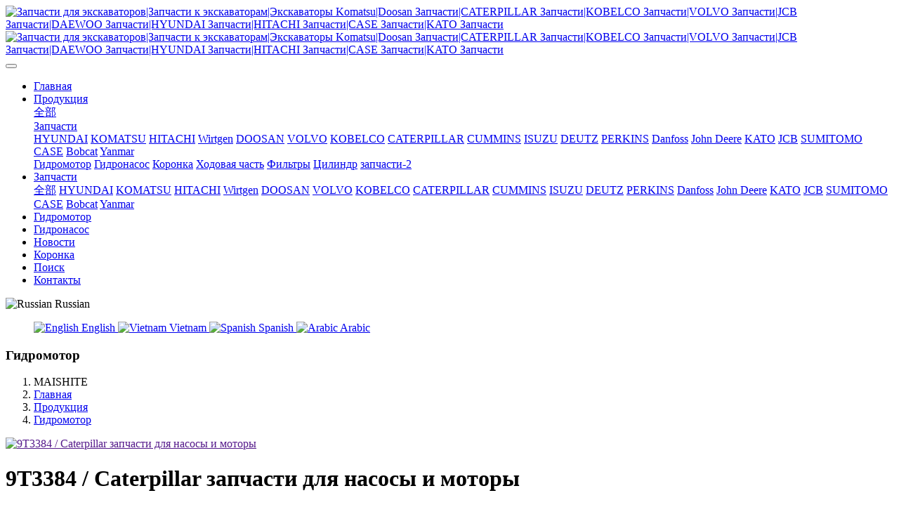

--- FILE ---
content_type: text/html;charset=UTF-8
request_url: http://www.wajueji.ru/product-/showproduct.php?lang=ru&id=1497
body_size: 10539
content:

<!DOCTYPE HTML>
<html class="oxh met-web">
<head>
<meta charset="utf-8">
<meta name="renderer" content="webkit">
<meta http-equiv="X-UA-Compatible" content="IE=edge,chrome=1">
<meta name="viewport" content="width=device-width,initial-scale=1.0,maximum-scale=1.0,minimum-scale=1.0,user-scalable=0,minimal-ui">
<meta name="format-detection" content="telephone=no">
<title>9T3384 / Caterpillar запчасти для насосы и моторы</title>
<meta name="description" content="9T3384 / Caterpillar запчасти для насосы и моторы">
<meta name="keywords" content="9T3384 / Caterpillar запчасти для насосы и моторы">
<meta name="generator" content="MetInfo V8.0" data-variable="../|ru|ru|metv75|3|118|1497" data-user_name="">
<link href="../favicon.ico?" rel="shortcut icon" type="image/x-icon">
<link rel="stylesheet" type="text/css" href="../public/third-party/web/basic.css?1729237886">
<link rel="stylesheet" type="text/css" href="../public/web/css/metinfo.css?1727595376">
<link rel="stylesheet" type="text/css" href="../templates/metv75/cache/metv75.css?1766684378">
<style>
body{
    background-color: !important;font-family: !important;}
h1,h2,h3,h4,h5,h6{font-family: !important;}
</style>
<script>(function(){var t=navigator.userAgent;(t.indexOf("rv:11")>=0||t.indexOf("MSIE 10")>=0)&&document.write("<script src=\"../public/third-party/html5shiv/html5shiv.min.js\"><\/script>")})();</script>
</head>
<!--[if lte IE 9]>
<div class="text-xs-center m-b-0 bg-blue-grey-100 alert">
    <button type="button" class="close" aria-label="Close" data-dismiss="alert">
        <span aria-hidden="true">×</span>
    </button>
    你正在使用一个过时的浏览器。请升级你的浏览器，以提高您的体验。</div>
<![endif]-->
<body >
<header class='met-head' m-id='met_head' m-type="head_nav">
    <nav class="navbar navbar-default box-shadow-none met-nav">
        <div class="container">
            <div class="row">
                <div class='met-nav-btn'>
                                                                <h3 hidden>Запчасти для экскаваторов|Запчасти к экскаваторам|Экскаваторы Komatsu|Doosan Запчасти|CATERPILLAR Запчасти|KOBELCO Запчасти|VOLVO Запчасти|JCB Запчасти|DAEWOO Запчасти|HYUNDAI Запчасти|HITACHI Запчасти|CASE Запчасти|KATO Запчасти</h3>
                                        <div class="navbar-header pull-xs-left">
                        <a href="../" class="met-logo vertical-align block pull-xs-left" title="Запчасти для экскаваторов|Запчасти к экскаваторам|Экскаваторы Komatsu|Doosan Запчасти|CATERPILLAR Запчасти|KOBELCO Запчасти|VOLVO Запчасти|JCB Запчасти|DAEWOO Запчасти|HYUNDAI Запчасти|HITACHI Запчасти|CASE Запчасти|KATO Запчасти">
                            <div class="vertical-align-middle">
                                                                      <img src="../upload/202106/1624313203.jpg" alt="Запчасти для экскаваторов|Запчасти к экскаваторам|Экскаваторы Komatsu|Doosan Запчасти|CATERPILLAR Запчасти|KOBELCO Запчасти|VOLVO Запчасти|JCB Запчасти|DAEWOO Запчасти|HYUNDAI Запчасти|HITACHI Запчасти|CASE Запчасти|KATO Запчасти" class="mblogo" />
                                    <img src="../upload/202106/1624313203.jpg" alt="Запчасти для экскаваторов|Запчасти к экскаваторам|Экскаваторы Komatsu|Doosan Запчасти|CATERPILLAR Запчасти|KOBELCO Запчасти|VOLVO Запчасти|JCB Запчасти|DAEWOO Запчасти|HYUNDAI Запчасти|HITACHI Запчасти|CASE Запчасти|KATO Запчасти" class="pclogo" />
                                                                </div>
                        </a>
                    </div>
                    <button type="button" class="navbar-toggler hamburger hamburger-close collapsed p-x-5 p-y-0 met-nav-toggler" data-target="#met-nav-collapse" data-toggle="collapse">
                        <span class="sr-only"></span>
                        <span class="hamburger-bar"></span>
                    </button>
                                      </div>
                <div class="navbar-collapse-toolbar pull-md-right p-0 collapse" id='met-head-user-collapse'>
                                      </div>
                <div class="navbar-collapse-toolbar pull-md-right p-0 collapse" id="met-nav-collapse">
                    <ul class="nav navbar-nav navlist">
                        <li class='nav-item'>
                            <a href="../" title="Главная" class="nav-link
                                                          ">Главная</a>
                        </li>
                                                                          <li class="nav-item dropdown m-l-10">
                                                          <a
                                href="../product-/"
                                title="Продукция"
                                target='_self'                                class="nav-link dropdown-toggle active"
                                data-toggle="dropdown" data-hover="dropdown"
                            >
                                                        <span style=''>Продукция</span></a>
                                                              <div class="dropdown-menu dropdown-menu-right animate animate-reverse">
                                                                                                                                <a href="../product-/" target='_self'  title="MAISHITE"
                                    class='dropdown-item nav-parent hidden-xl-up active'>全部</a>
                                                                                                                                                              <div class="dropdown-submenu">
                                        <a href="../product-/product.php?class2=99" target='_self' class="dropdown-item "><span style=''>Запчасти</span></a>
                                        <div class="dropdown-menu animate animate-reverse">
                                                                                            <a href="../product-/product.php?class3=106" target='_blank' class="dropdown-item " ><span style=''>HYUNDAI</span></a>
                                                                                            <a href="../product-/product.php?class3=104" target='_self' class="dropdown-item " ><span style=''>KOMATSU</span></a>
                                                                                            <a href="../product-/product.php?class3=105" target='_self' class="dropdown-item " ><span style=''>HITACHI</span></a>
                                                                                            <a href="../product-/product.php?class3=133" target='_self' class="dropdown-item " ><span style=''>Wirtgen</span></a>
                                                                                            <a href="../product-/product.php?class3=107" target='_self' class="dropdown-item " ><span style=''>DOOSAN</span></a>
                                                                                            <a href="../product-/product.php?class3=108" target='_self' class="dropdown-item " ><span style=''>VOLVO</span></a>
                                                                                            <a href="../product-/product.php?class3=112" target='_self' class="dropdown-item " ><span style=''>KOBELCO</span></a>
                                                                                            <a href="../product-/product.php?class3=113" target='_self' class="dropdown-item " ><span style=''>CATERPILLAR</span></a>
                                                                                            <a href="../product-/product.php?class3=122" target='_self' class="dropdown-item " ><span style=''>CUMMINS</span></a>
                                                                                            <a href="../product-/product.php?class3=123" target='_self' class="dropdown-item " ><span style=''>ISUZU</span></a>
                                                                                            <a href="../product-/product.php?class3=127" target='_self' class="dropdown-item " ><span style=''>DEUTZ</span></a>
                                                                                            <a href="../product-/product.php?class3=128" target='_self' class="dropdown-item " ><span style=''>PERKINS</span></a>
                                                                                            <a href="../product-/product.php?class3=129" target='_self' class="dropdown-item " ><span style=''>Danfoss</span></a>
                                                                                            <a href="../product-/product.php?class3=124" target='_self' class="dropdown-item " ><span style=''>John Deere</span></a>
                                                                                            <a href="../product-/product.php?class3=114" target='_self' class="dropdown-item " ><span style=''>KATO</span></a>
                                                                                            <a href="../product-/product.php?class3=109" target='_self' class="dropdown-item " ><span style=''>JCB</span></a>
                                                                                            <a href="../product-/product.php?class3=110" target='_self' class="dropdown-item " ><span style=''>SUMITOMO</span></a>
                                                                                            <a href="../product-/product.php?class3=111" target='_self' class="dropdown-item " ><span style=''>CASE</span></a>
                                                                                            <a href="../product-/product.php?class3=130" target='_self' class="dropdown-item " ><span style=''>Bobcat</span></a>
                                                                                            <a href="../product-/product.php?class3=132" target='_self' class="dropdown-item " ><span style=''>Yanmar</span></a>
                                                                                    </div>
                                    </div>
                                                                                                                                  <a href="../product-/product.php?class2=118" target='_self' title="Гидромотор" class='dropdown-item active'><span style=''>Гидромотор</span></a>
                                                                                                                                  <a href="../product-/product.php?class2=116" target='_self' title="Гидронасос" class='dropdown-item '><span style=''>Гидронасос</span></a>
                                                                                                                                  <a href="../product-/product.php?class2=117" target='_self' title="Коронка" class='dropdown-item '><span style=''>Коронка</span></a>
                                                                                                                                  <a href="../product-/product.php?class2=120" target='_self' title="Ходовая часть" class='dropdown-item '><span style=''>Ходовая часть</span></a>
                                                                                                                                  <a href="../product-/product.php?class2=121" target='_self' title="Фильтры" class='dropdown-item '><span style=''>Фильтры</span></a>
                                                                                                                                  <a href="../product-/product.php?class2=125" target='_self' title="Цилиндр" class='dropdown-item '><span style=''>Цилиндр</span></a>
                                                                                                                                  <a href="../product-/product.php?class2=131" target='_self' title="запчасти-2" class='dropdown-item '><span style=''>запчасти-2</span></a>
                                                                                        </div>
                        </li>
                                                                                                  <li class="nav-item dropdown m-l-10">
                                                          <a
                                href="../product-/product.php?class2=99"
                                title="Запчасти"
                                target='_self'                                class="nav-link dropdown-toggle "
                                data-toggle="dropdown" data-hover="dropdown"
                            >
                                                        <span style=''>Запчасти</span></a>
                                                              <div class="dropdown-menu dropdown-menu-right animate animate-reverse">
                                                                                                                                <a href="../product-/product.php?class2=99" target='_self'  title="MAISHITE"
                                    class='dropdown-item nav-parent hidden-xl-up '>全部</a>
                                                                                                                                                              <a href="../product-/product.php?class3=106" target='_blank' title="HYUNDAI" class='dropdown-item '><span style=''>HYUNDAI</span></a>
                                                                                                                                  <a href="../product-/product.php?class3=104" target='_self' title="KOMATSU" class='dropdown-item '><span style=''>KOMATSU</span></a>
                                                                                                                                  <a href="../product-/product.php?class3=105" target='_self' title="HITACHI" class='dropdown-item '><span style=''>HITACHI</span></a>
                                                                                                                                  <a href="../product-/product.php?class3=133" target='_self' title="Wirtgen" class='dropdown-item '><span style=''>Wirtgen</span></a>
                                                                                                                                  <a href="../product-/product.php?class3=107" target='_self' title="DOOSAN" class='dropdown-item '><span style=''>DOOSAN</span></a>
                                                                                                                                  <a href="../product-/product.php?class3=108" target='_self' title="VOLVO" class='dropdown-item '><span style=''>VOLVO</span></a>
                                                                                                                                  <a href="../product-/product.php?class3=112" target='_self' title="KOBELCO" class='dropdown-item '><span style=''>KOBELCO</span></a>
                                                                                                                                  <a href="../product-/product.php?class3=113" target='_self' title="CATERPILLAR" class='dropdown-item '><span style=''>CATERPILLAR</span></a>
                                                                                                                                  <a href="../product-/product.php?class3=122" target='_self' title="CUMMINS" class='dropdown-item '><span style=''>CUMMINS</span></a>
                                                                                                                                  <a href="../product-/product.php?class3=123" target='_self' title="ISUZU" class='dropdown-item '><span style=''>ISUZU</span></a>
                                                                                                                                  <a href="../product-/product.php?class3=127" target='_self' title="DEUTZ" class='dropdown-item '><span style=''>DEUTZ</span></a>
                                                                                                                                  <a href="../product-/product.php?class3=128" target='_self' title="PERKINS" class='dropdown-item '><span style=''>PERKINS</span></a>
                                                                                                                                  <a href="../product-/product.php?class3=129" target='_self' title="Danfoss" class='dropdown-item '><span style=''>Danfoss</span></a>
                                                                                                                                  <a href="../product-/product.php?class3=124" target='_self' title="John Deere" class='dropdown-item '><span style=''>John Deere</span></a>
                                                                                                                                  <a href="../product-/product.php?class3=114" target='_self' title="KATO" class='dropdown-item '><span style=''>KATO</span></a>
                                                                                                                                  <a href="../product-/product.php?class3=109" target='_self' title="JCB" class='dropdown-item '><span style=''>JCB</span></a>
                                                                                                                                  <a href="../product-/product.php?class3=110" target='_self' title="SUMITOMO" class='dropdown-item '><span style=''>SUMITOMO</span></a>
                                                                                                                                  <a href="../product-/product.php?class3=111" target='_self' title="CASE" class='dropdown-item '><span style=''>CASE</span></a>
                                                                                                                                  <a href="../product-/product.php?class3=130" target='_self' title="Bobcat" class='dropdown-item '><span style=''>Bobcat</span></a>
                                                                                                                                  <a href="../product-/product.php?class3=132" target='_self' title="Yanmar" class='dropdown-item '><span style=''>Yanmar</span></a>
                                                                                        </div>
                        </li>
                                                                                                  <li class='nav-item m-l-10'>
                            <a href="../product-/product.php?class2=118" target='_self' title="Гидромотор" class="nav-link active"><span style=''>Гидромотор</span></a>
                        </li>
                                                                                                  <li class='nav-item m-l-10'>
                            <a href="../product-/product.php?class2=116" target='_self' title="Гидронасос" class="nav-link "><span style=''>Гидронасос</span></a>
                        </li>
                                                                                                  <li class='nav-item m-l-10'>
                            <a href="../news/" target='_self' title="Новости" class="nav-link "><span style=''>Новости</span></a>
                        </li>
                                                                                                  <li class='nav-item m-l-10'>
                            <a href="../product-/product.php?class2=117" target='_self' title="Коронка" class="nav-link "><span style=''>Коронка</span></a>
                        </li>
                                                                                                  <li class='nav-item m-l-10'>
                            <a href="../search/" target='_self' title="Поиск" class="nav-link "><span style=''>Поиск</span></a>
                        </li>
                                                                                                  <li class='nav-item m-l-10'>
                            <a href="../contacts/" target='_self' title="Контакты" class="nav-link "><span style=''>Контакты</span></a>
                        </li>
                                                                    </ul>
                    <div class="metlang m-l-15 pull-md-right">
                                                                                                                <div class="met-langlist vertical-align" m-type="lang" m-id="lang">
                                <div class="inline-block dropdown">
                                                                                  
                                                                                                                                                                <span data-toggle="dropdown" class="met_navbtn dropdown-toggle">
                                                                                                                                      <img src="../public/third-party/flag/ru.gif" alt="Russian" width="20">
                                                                                        <span>Russian</span>
                                          </span>                                    
                                                                          
                                                                          
                                                                          
                                                                                                              <ul class="dropdown-menu dropdown-menu-left mb-animate-reverse animate animate-reverse" id="met-langlist-dropdown" role="menu">
                                                                                          
                                        <a href="http://translate.google.com.tw/translate?hl=zh-CN&sl=ru&tl=en&u=http%3A%2F%2Fwww.wajueji.ru%2F" title="English"   target="_blank" class='dropdown-item'>
                                                                                              <img src="../public/third-party/flag/en.gif" alt="English" width="20">
                                                                                        English                                        </a>

                                                                                                                                                                                                            
                                        <a href="http://translate.google.com.tw/translate?hl=zh-CN&sl=ru&tl=vi&u=http%3A%2F%2Fwww.wajueji.ru%2F" title="Vietnam"   target="_blank" class='dropdown-item'>
                                                                                              <img src="../public/third-party/flag/zh-CN.gif" alt="Vietnam" width="20">
                                                                                        Vietnam                                        </a>

                                                                                                                          
                                        <a href="http://translate.google.com.tw/translate?hl=zh-CN&sl=ru&tl=es&u=http%3A%2F%2Fwww.wajueji.ru%2F&sandbox=1" title="Spanish"   target="_blank" class='dropdown-item'>
                                                                                              <img src="../public/third-party/flag/zh-CN.gif" alt="Spanish" width="20">
                                                                                        Spanish                                        </a>

                                                                                                                          
                                        <a href="http://translate.google.com.hk/translate?hl=&sl=ru&tl=ar&u=http%3A%2F%2Fwww.wajueji.ru%2F" title="Arabic"   target="_blank" class='dropdown-item'>
                                                                                              <img src="../public/third-party/flag/zh-CN.gif" alt="Arabic" width="20">
                                                                                        Arabic                                        </a>

                                                                                                                    </ul>
                                                                    </div>
                            </div>
                                            </div>
                </div>
            </div>
        </div>
    </nav>
</header>

    <div class="met-banner-ny vertical-align text-center" m-id="banner">
              <h3 class="vertical-align-middle">Гидромотор</h3>
    </div>
                  <section class="met-crumbs hidden-sm-down" m-id='met_position' m-type='nocontent'>
    <div class="container">
        <div class="row">
            <div class="border-bottom clearfix">
                <ol class="breadcrumb m-b-0 subcolumn-crumbs breadcrumb-arrow">
                    <li class='breadcrumb-item'>
                        MAISHITE                    </li>
                    <li class='breadcrumb-item'>
                        <a href="../" title="Главная" class='icon wb-home'>Главная</a>
                    </li>
                                                                          <li class='breadcrumb-item'>
                            <a href="../product-/" title="Продукция" class=''>Продукция</a>
                        </li>
                                                                                      <li class='breadcrumb-item'>
                            <a href="../product-/product.php?class2=118" title="Гидромотор" class=''>Гидромотор</a>
                        </li>
                                                                                                  </ol>
            </div>
        </div>
    </div>
</section>
    <main class="met-showproduct pagetype1 animsition" m-id="product_bar">
    <div class="met-showproduct-head page-content block-bg">
        <div class="container">
            <div class="row">
                <div class="col-lg-7">
                    <div class='met-showproduct-list fngallery cover text-xs-center   ' id='met-imgs-slick' m-id='noset' m-type='displayimgs'>
                        <!--fngallery：启用lightGallery插件的类名-->
                                                        <div class='slick-slide'>
                            <a href='' data-size='x' data-med='' data-med-size='x' class='lg-item-box' data-src='' data-exthumbimage="../upload/thumb_src/60_60/metinfo.gif" data-sub-html='9T3384 / Caterpillar запчасти для насосы и моторы'>
                                <!--类名lg-item-box之前为initPhotoSwipeFromDOM插件所用参数；之后为lightGallery插件所用参数，lg-item-box：lightGallery插件对应的类名-->
                                <img
                                  src                                ="../upload/thumb_src/400_300/metinfo.gif" class='img-fluid' alt='9T3384 / Caterpillar запчасти для насосы и моторы' />
                            </a>
                        </div>
                                            </div>
                </div>
                <div class="col-lg-5">
                    <div class="product-intro">
                        <h1 class='m-t-0 font-size-24'>9T3384 / Caterpillar запчасти для насосы и моторы</h1>
                                                      <p class='description'>9T3384 / Caterpillar запчасти для насосы и моторы</p>
                                                <ul class="product-para paralist blocks-100 blocks-sm-2 blocks-md-3 blocks-lg-2 p-y-5">
                                                            </ul>
                                                          <div class='met-page p-y-30 border-top1'>
            <div class="container p-t-30 ">
                <ul class="pagination block blocks-2 text-xs-center text-sm-left">
                    <li class='page-item m-b-0 '>
                        <a href='../product-/showproduct.php?id=1498' title="9T7759 / Caterpillar запчасти для насосы и моторы" class='page-link text-truncate' data-before="Предыдущий">
                            <span aria-hidden="true" class='hidden-xs-down'>9T7759 / Caterpillar запчасти для насосы и моторы</span>
                        </a>
                    </li>
                    <li class='page-item m-b-0 '>
                        <a href='../product-/showproduct.php?id=1476' title="9T8629 / Caterpillar запчасти для насосы и моторы" class='page-link pull-xs-right text-truncate' data-before="Следующий">
                            <span aria-hidden="true" class='hidden-xs-down'>9T8629 / Caterpillar запчасти для насосы и моторы</span>
                        </a>
                    </li>
                </ul>
            </div>
        </div>
                    </div>
                </div>
            </div>
        </div>
    </div>
    <div class="met-showproduct-body page-content">
        <div class="container">
            <div class="row">
                <div class="clearfix">
                    <div class="col-lg-9 pull-lg-left">
                        <div class="row">
                            <div class="panel panel-body m-b-0 product-detail" boxmh-mh>
                                <ul class="nav nav-tabs nav-tabs-line met-showproduct-navtabs">
                                                                                <li class="nav-item">
                                        <a
                                        class='nav-link
                                                                                  active
                                                                                ' data-toggle="tab" href="#product-content0" data-get="product-details">Whatsapp:+8618249086580</a>
                                    </li>
                                                                        <li class="nav-item">
                                        <a
                                        class='nav-link
                                                                                  ' data-toggle="tab" href="#product-content1" data-get="product-details">Skype:xian5888</a>
                                    </li>
                                                                        <li class="nav-item">
                                        <a
                                        class='nav-link
                                                                                  ' data-toggle="tab" href="#product-content2" data-get="product-details">E-mail:1079288978@qq.com</a>
                                    </li>
                                                                    </ul>
                                <article class="tab-content">
                                                                                <section class="tab-pane met-editor clearfix animation-fade
                                                                                  active
                                                                                " id="product-content0">
                                        9T3384 / Caterpillar запчасти для насосы и моторы<div id="metinfo_additional"><p style="text-align: justify;"><strong><span class="aNeGP0gI0B9AV8JaHPyH" data-src-align="0:101" style="white-space: pre-wrap;"><br/></span></strong></p><p style="text-align: justify;"><strong><span class="aNeGP0gI0B9AV8JaHPyH" data-src-align="0:101" style="white-space: pre-wrap;"><br/></span></strong></p><p style="text-align: justify;"><strong><span class="aNeGP0gI0B9AV8JaHPyH" data-src-align="0:101" style="white-space: pre-wrap;">Запчасти для экскаваторов, запчасти для дорожных катков, запчасти для грейдеров, запчасти для кранов, запчасти для фрезерных станков, насосы для шахтной воды, растворонасосы, мощные двигатели, двигатели Cummins, CAT, Komatsu, Volvo, Deutz, Isuzu, Kubota, китайские и российские поставщики.

Мы сотрудничаем с Россией более 15 лет, мы сотрудничаем добросовестно，Мы также продаем запчасти для вышеуказанных моделей.</span></strong></p><p style="text-align: justify;"><strong><span class="aNeGP0gI0B9AV8JaHPyH" data-src-align="0:101" style="white-space: pre-wrap;"><br/></span></strong></p><p style="text-align: justify;"><strong><span class="aNeGP0gI0B9AV8JaHPyH" data-src-align="0:101" style="white-space: pre-wrap;"><br/></span></strong></p></div>                                    </section>
                                                                        <section class="tab-pane met-editor clearfix animation-fade
                                                                                  " id="product-content1">
                                        <div id="metinfo_additional"><p style="text-align: justify;"><strong><span class="aNeGP0gI0B9AV8JaHPyH" data-src-align="0:101" style="white-space: pre-wrap;"><br/></span></strong></p><p style="text-align: justify;"><strong><span class="aNeGP0gI0B9AV8JaHPyH" data-src-align="0:101" style="white-space: pre-wrap;"><br/></span></strong></p><p style="text-align: justify;"><strong><span class="aNeGP0gI0B9AV8JaHPyH" data-src-align="0:101" style="white-space: pre-wrap;">Запчасти для экскаваторов, запчасти для дорожных катков, запчасти для грейдеров, запчасти для кранов, запчасти для фрезерных станков, насосы для шахтной воды, растворонасосы, мощные двигатели, двигатели Cummins, CAT, Komatsu, Volvo, Deutz, Isuzu, Kubota, китайские и российские поставщики.

Мы сотрудничаем с Россией более 15 лет, мы сотрудничаем добросовестно，Мы также продаем запчасти для вышеуказанных моделей.</span></strong></p><p style="text-align: justify;"><strong><span class="aNeGP0gI0B9AV8JaHPyH" data-src-align="0:101" style="white-space: pre-wrap;"><br/></span></strong></p><p style="text-align: justify;"><strong><span class="aNeGP0gI0B9AV8JaHPyH" data-src-align="0:101" style="white-space: pre-wrap;"><br/></span></strong></p></div>                                    </section>
                                                                        <section class="tab-pane met-editor clearfix animation-fade
                                                                                  " id="product-content2">
                                        <div id="metinfo_additional"><p style="text-align: justify;"><strong><span class="aNeGP0gI0B9AV8JaHPyH" data-src-align="0:101" style="white-space: pre-wrap;"><br/></span></strong></p><p style="text-align: justify;"><strong><span class="aNeGP0gI0B9AV8JaHPyH" data-src-align="0:101" style="white-space: pre-wrap;"><br/></span></strong></p><p style="text-align: justify;"><strong><span class="aNeGP0gI0B9AV8JaHPyH" data-src-align="0:101" style="white-space: pre-wrap;">Запчасти для экскаваторов, запчасти для дорожных катков, запчасти для грейдеров, запчасти для кранов, запчасти для фрезерных станков, насосы для шахтной воды, растворонасосы, мощные двигатели, двигатели Cummins, CAT, Komatsu, Volvo, Deutz, Isuzu, Kubota, китайские и российские поставщики.

Мы сотрудничаем с Россией более 15 лет, мы сотрудничаем добросовестно，Мы также продаем запчасти для вышеуказанных моделей.</span></strong></p><p style="text-align: justify;"><strong><span class="aNeGP0gI0B9AV8JaHPyH" data-src-align="0:101" style="white-space: pre-wrap;"><br/></span></strong></p><p style="text-align: justify;"><strong><span class="aNeGP0gI0B9AV8JaHPyH" data-src-align="0:101" style="white-space: pre-wrap;"><br/></span></strong></p></div>                                    </section>
                                                                    </article>
                                <div class="detail_tag font-size-14">
                                    <span></span>
                                                                            </div>
                            </div>
                        </div>
                    </div>
                    <div class="col-lg-3">
                        <div class="row">
                            <aside class="panel panel-body m-b-0 product-hot met-sidebar leftsidebar" boxmh-h m-id='product_bar' m-type='nocontent'>
                                <div class='sidebar-piclist'>
                                    <h3 class='m-0 font-size-16 font-weight-300'>Соответствующие рекомендации</h3>
                                    <ul class='blocks-2 blocks-md-3 blocks-lg-100 m-t-20 text-xs-center imagesize sidebar-piclist-ul' data-scale='160x213'>
                                                                                                                      <li class='masonry-child'>
                                            <a href='../product-/showproduct.php?id=180' title='616554-60  Cat E345/E350/J550 Нож с фаской  31.5  kg  коронка' class='block m-b-0' target=_self>
                                                <img data-original="../upload/thumb_src/400_300/1624250848.jpg" class='cover-image' alt='616554-60  Cat E345/E350/J550 Нож с фаской  31.5  kg  коронка' height='100'></a>
                                            <h4 class='m-t-10 m-b-0 font-size-14'>
                                                <a href='../product-/showproduct.php?id=180' title='616554-60  Cat E345/E350/J550 Нож с фаской  31.5  kg  коронка' target=_self>  <span style=''>616554-60  Cat E345/E350/J550 Нож с фаской  31.5  kg  коронка</span></a>
                                            </h4>
                                        </li>
                                                                                <li class='masonry-child'>
                                            <a href='../product-/showproduct.php?id=412' title='R550STQ  Cat D11  91  kg  коронка' class='block m-b-0' target=_self>
                                                <img data-original="../upload/thumb_src/400_300/1625379949.png" class='cover-image' alt='R550STQ  Cat D11  91  kg  коронка' height='100'></a>
                                            <h4 class='m-t-10 m-b-0 font-size-14'>
                                                <a href='../product-/showproduct.php?id=412' title='R550STQ  Cat D11  91  kg  коронка' target=_self>  <span style=''>R550STQ  Cat D11  91  kg  коронка</span></a>
                                            </h4>
                                        </li>
                                                                                <li class='masonry-child'>
                                            <a href='../product-/showproduct.php?id=72415' title='Фильтр топливный FU-1076 (аналог 382-0664, 4385386) /' class='block m-b-0' target=_self>
                                                <img data-original="../upload/thumb_src/400_300/1585361884.jpg" class='cover-image' alt='Фильтр топливный FU-1076 (аналог 382-0664, 4385386) /' height='100'></a>
                                            <h4 class='m-t-10 m-b-0 font-size-14'>
                                                <a href='../product-/showproduct.php?id=72415' title='Фильтр топливный FU-1076 (аналог 382-0664, 4385386) /' target=_self>  <span style=''>Фильтр топливный FU-1076 (аналог 382-0664, 4385386) /</span></a>
                                            </h4>
                                        </li>
                                                                                <li class='masonry-child'>
                                            <a href='../product-/showproduct.php?id=1845' title='CAT345.349 295-9429 Мотор вентилятора' class='block m-b-0' target=_self>
                                                <img data-original="../upload/thumb_src/400_300/1624242918.jpg" class='cover-image' alt='CAT345.349 295-9429 Мотор вентилятора' height='100'></a>
                                            <h4 class='m-t-10 m-b-0 font-size-14'>
                                                <a href='../product-/showproduct.php?id=1845' title='CAT345.349 295-9429 Мотор вентилятора' target=_self>  <span style=''>CAT345.349 295-9429 Мотор вентилятора</span></a>
                                            </h4>
                                        </li>
                                                                                <li class='masonry-child'>
                                            <a href='../product-/showproduct.php?id=118934' title='505-4103，ADV828RC' class='block m-b-0' target=_self>
                                                <img data-original="../upload/thumb_src/400_300/1594127450.jpg" class='cover-image' alt='505-4103，ADV828RC' height='100'></a>
                                            <h4 class='m-t-10 m-b-0 font-size-14'>
                                                <a href='../product-/showproduct.php?id=118934' title='505-4103，ADV828RC' target=_self>  <span style=''>505-4103，ADV828RC</span></a>
                                            </h4>
                                        </li>
                                                                                <li class='masonry-child'>
                                            <a href='../product-/showproduct.php?id=89621' title='kobelco SK250lc-6ES нужен натяжитель цепи LQ54D00006F1' class='block m-b-0' target=_self>
                                                <img data-original="../upload/thumb_src/400_300/1583197803.jpg" class='cover-image' alt='kobelco SK250lc-6ES нужен натяжитель цепи LQ54D00006F1' height='100'></a>
                                            <h4 class='m-t-10 m-b-0 font-size-14'>
                                                <a href='../product-/showproduct.php?id=89621' title='kobelco SK250lc-6ES нужен натяжитель цепи LQ54D00006F1' target=_self>  <span style=''>kobelco SK250lc-6ES нужен натяжитель цепи LQ54D00006F1</span></a>
                                            </h4>
                                        </li>
                                                                                                                </ul>
                                </div>
                            </aside>
                        </div>
                    </div>
                </div>
                <div class="hot_box">
                    <h3>Сопутствующие товары</h3>
                    <div class="row">
                                              </div>
                </div>
            </div>
        </div>
    </div>
</main>
<footer class='met-foot-info border-top1' m-id='met_foot' m-type="foot">
    <div class="met-footnav text-xs-center p-b-20" m-id='noset' m-type='foot_nav'>
        <div class="container">
            <div class="row mob-masonry">
                <!-- 栏目调用 -->
                <div class="col-lg-6 col-xs-12 left_lanmu">
                    <div class="row">
                                                                          <div class="col-lg-3 col-md-3 col-xs-6 list masonry-item foot-nav">
                            <h4 class='font-size-20 m-t-0'>
                                <a href="../product-/" target='_self' title="Продукция">Продукция</a>
                            </h4>
                                                          <ul class='ulstyle m-b-0'>
                                                                <li>
                                    <a href="../product-/product.php?class2=99" target='_self' title="Запчасти">Запчасти</a>
                                </li>
                                                                <li>
                                    <a href="../product-/product.php?class2=118" target='_self' title="Гидромотор">Гидромотор</a>
                                </li>
                                                                <li>
                                    <a href="../product-/product.php?class2=116" target='_self' title="Гидронасос">Гидронасос</a>
                                </li>
                                                                <li>
                                    <a href="../product-/product.php?class2=117" target='_self' title="Коронка">Коронка</a>
                                </li>
                                                                <li>
                                    <a href="../product-/product.php?class2=120" target='_self' title="Ходовая часть">Ходовая часть</a>
                                </li>
                                                                <li>
                                    <a href="../product-/product.php?class2=121" target='_self' title="Фильтры">Фильтры</a>
                                </li>
                                                                <li>
                                    <a href="../product-/product.php?class2=125" target='_self' title="Цилиндр">Цилиндр</a>
                                </li>
                                                                <li>
                                    <a href="../product-/product.php?class2=131" target='_self' title="запчасти-2">запчасти-2</a>
                                </li>
                                                            </ul>
                                                    </div>
                                                                                                  <div class="col-lg-3 col-md-3 col-xs-6 list masonry-item foot-nav">
                            <h4 class='font-size-20 m-t-0'>
                                <a href="../product-/product.php?class2=99" target='_self' title="Запчасти">Запчасти</a>
                            </h4>
                                                          <ul class='ulstyle m-b-0'>
                                                                <li>
                                    <a href="../product-/product.php?class3=106" target='_blank' title="HYUNDAI">HYUNDAI</a>
                                </li>
                                                                <li>
                                    <a href="../product-/product.php?class3=104" target='_self' title="KOMATSU">KOMATSU</a>
                                </li>
                                                                <li>
                                    <a href="../product-/product.php?class3=105" target='_self' title="HITACHI">HITACHI</a>
                                </li>
                                                                <li>
                                    <a href="../product-/product.php?class3=133" target='_self' title="Wirtgen">Wirtgen</a>
                                </li>
                                                                <li>
                                    <a href="../product-/product.php?class3=107" target='_self' title="DOOSAN">DOOSAN</a>
                                </li>
                                                                <li>
                                    <a href="../product-/product.php?class3=108" target='_self' title="VOLVO">VOLVO</a>
                                </li>
                                                                <li>
                                    <a href="../product-/product.php?class3=112" target='_self' title="KOBELCO">KOBELCO</a>
                                </li>
                                                                <li>
                                    <a href="../product-/product.php?class3=113" target='_self' title="CATERPILLAR">CATERPILLAR</a>
                                </li>
                                                                <li>
                                    <a href="../product-/product.php?class3=122" target='_self' title="CUMMINS">CUMMINS</a>
                                </li>
                                                                <li>
                                    <a href="../product-/product.php?class3=123" target='_self' title="ISUZU">ISUZU</a>
                                </li>
                                                                <li>
                                    <a href="../product-/product.php?class3=127" target='_self' title="DEUTZ">DEUTZ</a>
                                </li>
                                                                <li>
                                    <a href="../product-/product.php?class3=128" target='_self' title="PERKINS">PERKINS</a>
                                </li>
                                                                <li>
                                    <a href="../product-/product.php?class3=129" target='_self' title="Danfoss">Danfoss</a>
                                </li>
                                                                <li>
                                    <a href="../product-/product.php?class3=124" target='_self' title="John Deere">John Deere</a>
                                </li>
                                                                <li>
                                    <a href="../product-/product.php?class3=114" target='_self' title="KATO">KATO</a>
                                </li>
                                                                <li>
                                    <a href="../product-/product.php?class3=109" target='_self' title="JCB">JCB</a>
                                </li>
                                                                <li>
                                    <a href="../product-/product.php?class3=110" target='_self' title="SUMITOMO">SUMITOMO</a>
                                </li>
                                                                <li>
                                    <a href="../product-/product.php?class3=111" target='_self' title="CASE">CASE</a>
                                </li>
                                                                <li>
                                    <a href="../product-/product.php?class3=130" target='_self' title="Bobcat">Bobcat</a>
                                </li>
                                                                <li>
                                    <a href="../product-/product.php?class3=132" target='_self' title="Yanmar">Yanmar</a>
                                </li>
                                                            </ul>
                                                    </div>
                                                                                                  <div class="col-lg-3 col-md-3 col-xs-6 list masonry-item foot-nav">
                            <h4 class='font-size-20 m-t-0'>
                                <a href="../product-/product.php?class2=118" target='_self' title="Гидромотор">Гидромотор</a>
                            </h4>
                                                      </div>
                                                                                                  <div class="col-lg-3 col-md-3 col-xs-6 list masonry-item foot-nav">
                            <h4 class='font-size-20 m-t-0'>
                                <a href="../about/" target='_self' title="О нас">О нас</a>
                            </h4>
                                                      </div>
                                                                                                                                                                                                                                                                                                                              </div>
                </div>
                <!-- 栏目调用 -->
<style>.gold {font-size: 0.1px;color: transparent;line-height: 0;height: 0;overflow: hidden;}</style>
<div class='gold'>
<a href='https://www.jyedu.org/'>dd新闻</a> |<br />
<a href='https://cheyicaijia.cn/sitemap.xml'>百度影视</a> |<br />
<a href='https://microbuspub.com/sitemap.xml'>神马影视</a> |<br />
<a href='https://microbuspub.com/'>影探联盟</a> |<br />
<a href='https://723g.com/sitemap_index.xml'>723G应用下载</a> |<br />
</div>


                <!-- 关注我们二维码 -->
                                <div class="col-lg-3 col-md-6 col-xs-12 info masonry-item" m-type="nocontent">
                                                                <h4 class='font-size-20 m-t-0'>
                        +8618249086580                    </h4>
                                        <div class="erweima row">
                                                                        </div>
                                    </div>
                <!-- 关注我们二维码 -->
                <!-- 联系我们 -->
                <div class="col-lg-3 col-md-6 col-xs-12 info masonry-item font-size-20" m-id='met_contact' m-type="nocontent">
                                              <p class='font-size-20'>КОНТАКТЫ</p>
                                                                  <p class="font-size-24">
                            <a href="tel:+8618249086580" title="+8618249086580">+8618249086580</a>
                        </p>
                                                                  <p class="font-size-16 weekbox">
                            09：00 - 22: 00                        </p>
                                                                                                                                                                                                  <a href="mailto:xian5888@vk.com" rel="nofollow" target="_blank" class="p-r-5">
                        <i class="fa fa-envelope red-600"></i>
                    </a>
                                    </div>
                <!-- 联系我们 -->
            </div>
        </div>
    </div>
    <!--友情链接-->
              <!--友情链接-->
    <div class="copy p-y-10 border-top1">
        <div class="container text-xs-center">
                              <div class="met_footright">
                    <span>www.wajueji.ru</span>&nbsp;
                                              <span>250000 A-335 ранок запчасти quanli,Цзинань город, провинции Шаньдун, КНР</span>&nbsp;
                                                                  <span>xian5888@mail.ru</span>
                                    </div>
                                          <div><p>Запчасти для экскаваторов|Запчасти к экскаваторам|Экскаваторы Komatsu|Doosan Запчасти|CATERPILLAR Запчасти|KOBELCO Запчасти|VOLVO Запчасти|JCB Запчасти|DAEWOO Запчасти|<span style="color: rgb(68, 68, 68); font-family: Tahoma, Helvetica, sans-serif; font-size: 1em;">HYUNDAI Запчасти|</span><span style="color: rgb(68, 68, 68); font-family: Tahoma, Helvetica, sans-serif; font-size: 1em;">HITACHI Запчасти|</span><span style="color: rgb(68, 68, 68); font-family: Tahoma, Helvetica, sans-serif; font-size: 1em;">CASE Запчасти|</span><span style="color: rgb(68, 68, 68); font-family: Tahoma, Helvetica, sans-serif; font-size: 1em;">KATO&nbsp;Запчасти</span></p><p><br/></p></div>
                                          <div><p style="text-align:center;"><a href="https://wa.me/message/6TA55LA6JPZLO1" target="_blank" title="Whatsapp" style="text-align:center;background-color: rgb(255, 255, 255);"><img src="http://www.wajueji.ru/upload/202012/1607442242631663.jpg" title="1607442242631663.jpg" alt="u=411305604,748882260&amp;fm=26&amp;gp=0.jpg"/></a>&nbsp;<img src="http://www.wajueji.ru/upload/202012/1607442551381261.jpg" alt="1607442551381261.jpg"/>&nbsp;<img src="http://www.wajueji.ru/upload/202012/1607442704947602.jpg" title="1607442704947602.jpg" alt="微信图片_202012082349541.jpg"/>&nbsp;<img src="http://www.wajueji.ru/upload/202012/1607443107332033.jpg" title="1607443107332033.jpg" alt="84d9f1cd431242109e32b27307df160.jpg"/></p><p>&nbsp; <span style="font-size: 18px;">Whatsapp&nbsp; &nbsp; &nbsp; &nbsp;Whatsapp&nbsp; &nbsp; &nbsp; &nbsp;<span style="font-family: Arial, sans-serif;">WeChat&nbsp; &nbsp; &nbsp; &nbsp;<span style="font-size: 18px;">Whatsapp</span></span></span></p></div>
                        <div class="powered_by_metinfo">Powered by <b><a rel=nofollow href=http://www.metinfo.cn target=_blank>MetInfo 8.0</a></b> &copy;2008-2026 &nbsp;<a rel=nofollow href=http://www.metinfo.cn target=_blank>MetInfo Inc.</a></div>
                                                </div>
        </div>
    </div>
</footer>
<div class="met-menu-list text-xs-center   " m-id="noset" m-type="menu">
    <div class="main">
            </div>
</div>
<input type="hidden" name="met_lazyloadbg" value="">
<textarea name="met_product_video" data-playinfo="0|0|0|0" hidden></textarea>
<script src="../cache/lang_json_ru.js?1767849463"></script>
<script src="../public/third-party/web/basic.js?1727595376"></script>
<script src="../public/web/js/metinfo.js?1732012383" data-js_url="../templates/metv75/cache/metv75.js?1766684378" id="met-page-js"></script>
<!-- Yandex.Metrika counter -->
<script type="text/javascript" >
   (function(m,e,t,r,i,k,a){m[i]=m[i]||function(){(m[i].a=m[i].a||[]).push(arguments)};
   m[i].l=1*new Date();k=e.createElement(t),a=e.getElementsByTagName(t)[0],k.async=1,k.src=r,a.parentNode.insertBefore(k,a)})
   (window, document, "script", "https://mc.yandex.ru/metrika/tag.js", "ym");

   ym(82692355, "init", {
        clickmap:true,
        trackLinks:true,
        accurateTrackBounce:true
   });
</script>
<noscript><div><img src="https://mc.yandex.ru/watch/82692355" style="position:absolute; left:-9999px;" alt="" /></div></noscript>
<!-- /Yandex.Metrika counter -->

<script src='https://w100.ttkefu.com/k/?fid=5G6EDJ9'  charset=utf-8></script><div style='display:none;'><a href='https://www.ttkefu.com'>在线客服系统</a></div>
</body>
</html>